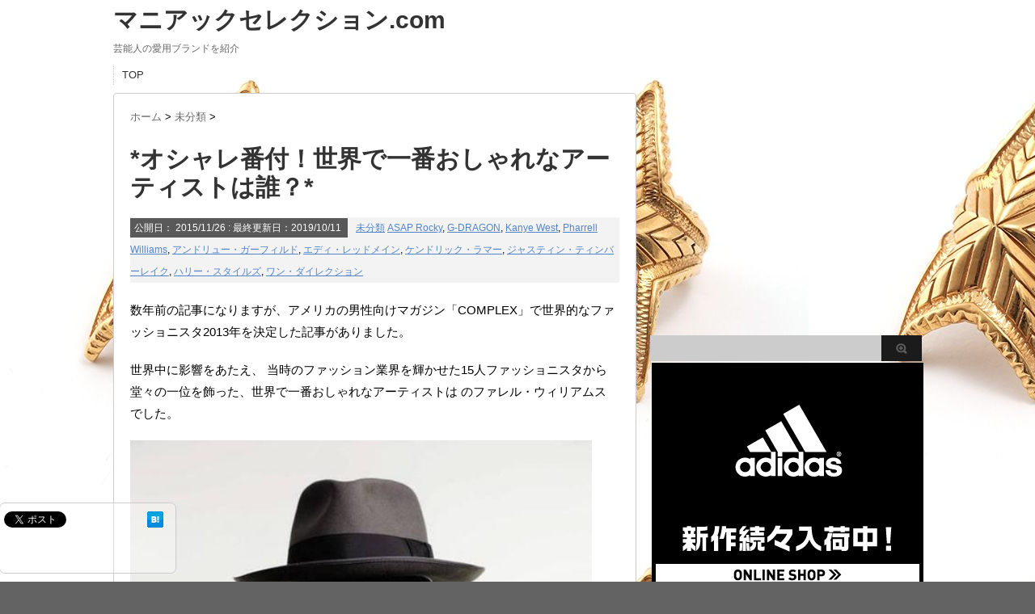

--- FILE ---
content_type: text/html; charset=UTF-8
request_url: https://maniacselection.com/2015/11/26/post-278/
body_size: 18263
content:
<!DOCTYPE html PUBLIC "-//W3C//DTD XHTML 1.0 Transitional//EN" "http://www.w3.org/TR/xhtml1/DTD/xhtml1-transitional.dtd">

<html lang="ja">
<head profile="http://gmpg.org/xfn/11">
<meta http-equiv="Content-Type" content="text/html; charset=UTF-8" />
<title>
  *オシャレ番付！世界で一番おしゃれなアーティストは誰？*</title>
<link rel="alternate" type="application/rss+xml" title="マニアックセレクション.com RSS Feed" href="https://maniacselection.com/feed/" />
<link rel="pingback" href="https://maniacselection.com/xmlrpc.php" />
<link rel="shortcut icon" href="https://maniacselection.com/wp-content/themes/stinger3ver20140327/images/rogo.ico" />

<!---css切り替え--->
<meta name="viewport" content="width=1024, maximum-scale=1, user-scalable=yes">
<link rel="stylesheet" href="https://maniacselection.com/wp-content/themes/stinger3ver20140327/style.css" type="text/css" media="all" />
<meta name='robots' content='max-image-preview:large' />
<link rel="alternate" title="oEmbed (JSON)" type="application/json+oembed" href="https://maniacselection.com/wp-json/oembed/1.0/embed?url=https%3A%2F%2Fmaniacselection.com%2F2015%2F11%2F26%2Fpost-278%2F" />
<link rel="alternate" title="oEmbed (XML)" type="text/xml+oembed" href="https://maniacselection.com/wp-json/oembed/1.0/embed?url=https%3A%2F%2Fmaniacselection.com%2F2015%2F11%2F26%2Fpost-278%2F&#038;format=xml" />
<style id='wp-img-auto-sizes-contain-inline-css' type='text/css'>
img:is([sizes=auto i],[sizes^="auto," i]){contain-intrinsic-size:3000px 1500px}
/*# sourceURL=wp-img-auto-sizes-contain-inline-css */
</style>
<style id='wp-emoji-styles-inline-css' type='text/css'>

	img.wp-smiley, img.emoji {
		display: inline !important;
		border: none !important;
		box-shadow: none !important;
		height: 1em !important;
		width: 1em !important;
		margin: 0 0.07em !important;
		vertical-align: -0.1em !important;
		background: none !important;
		padding: 0 !important;
	}
/*# sourceURL=wp-emoji-styles-inline-css */
</style>
<style id='wp-block-library-inline-css' type='text/css'>
:root{--wp-block-synced-color:#7a00df;--wp-block-synced-color--rgb:122,0,223;--wp-bound-block-color:var(--wp-block-synced-color);--wp-editor-canvas-background:#ddd;--wp-admin-theme-color:#007cba;--wp-admin-theme-color--rgb:0,124,186;--wp-admin-theme-color-darker-10:#006ba1;--wp-admin-theme-color-darker-10--rgb:0,107,160.5;--wp-admin-theme-color-darker-20:#005a87;--wp-admin-theme-color-darker-20--rgb:0,90,135;--wp-admin-border-width-focus:2px}@media (min-resolution:192dpi){:root{--wp-admin-border-width-focus:1.5px}}.wp-element-button{cursor:pointer}:root .has-very-light-gray-background-color{background-color:#eee}:root .has-very-dark-gray-background-color{background-color:#313131}:root .has-very-light-gray-color{color:#eee}:root .has-very-dark-gray-color{color:#313131}:root .has-vivid-green-cyan-to-vivid-cyan-blue-gradient-background{background:linear-gradient(135deg,#00d084,#0693e3)}:root .has-purple-crush-gradient-background{background:linear-gradient(135deg,#34e2e4,#4721fb 50%,#ab1dfe)}:root .has-hazy-dawn-gradient-background{background:linear-gradient(135deg,#faaca8,#dad0ec)}:root .has-subdued-olive-gradient-background{background:linear-gradient(135deg,#fafae1,#67a671)}:root .has-atomic-cream-gradient-background{background:linear-gradient(135deg,#fdd79a,#004a59)}:root .has-nightshade-gradient-background{background:linear-gradient(135deg,#330968,#31cdcf)}:root .has-midnight-gradient-background{background:linear-gradient(135deg,#020381,#2874fc)}:root{--wp--preset--font-size--normal:16px;--wp--preset--font-size--huge:42px}.has-regular-font-size{font-size:1em}.has-larger-font-size{font-size:2.625em}.has-normal-font-size{font-size:var(--wp--preset--font-size--normal)}.has-huge-font-size{font-size:var(--wp--preset--font-size--huge)}.has-text-align-center{text-align:center}.has-text-align-left{text-align:left}.has-text-align-right{text-align:right}.has-fit-text{white-space:nowrap!important}#end-resizable-editor-section{display:none}.aligncenter{clear:both}.items-justified-left{justify-content:flex-start}.items-justified-center{justify-content:center}.items-justified-right{justify-content:flex-end}.items-justified-space-between{justify-content:space-between}.screen-reader-text{border:0;clip-path:inset(50%);height:1px;margin:-1px;overflow:hidden;padding:0;position:absolute;width:1px;word-wrap:normal!important}.screen-reader-text:focus{background-color:#ddd;clip-path:none;color:#444;display:block;font-size:1em;height:auto;left:5px;line-height:normal;padding:15px 23px 14px;text-decoration:none;top:5px;width:auto;z-index:100000}html :where(.has-border-color){border-style:solid}html :where([style*=border-top-color]){border-top-style:solid}html :where([style*=border-right-color]){border-right-style:solid}html :where([style*=border-bottom-color]){border-bottom-style:solid}html :where([style*=border-left-color]){border-left-style:solid}html :where([style*=border-width]){border-style:solid}html :where([style*=border-top-width]){border-top-style:solid}html :where([style*=border-right-width]){border-right-style:solid}html :where([style*=border-bottom-width]){border-bottom-style:solid}html :where([style*=border-left-width]){border-left-style:solid}html :where(img[class*=wp-image-]){height:auto;max-width:100%}:where(figure){margin:0 0 1em}html :where(.is-position-sticky){--wp-admin--admin-bar--position-offset:var(--wp-admin--admin-bar--height,0px)}@media screen and (max-width:600px){html :where(.is-position-sticky){--wp-admin--admin-bar--position-offset:0px}}

/*# sourceURL=wp-block-library-inline-css */
</style><style id='wp-block-image-inline-css' type='text/css'>
.wp-block-image>a,.wp-block-image>figure>a{display:inline-block}.wp-block-image img{box-sizing:border-box;height:auto;max-width:100%;vertical-align:bottom}@media not (prefers-reduced-motion){.wp-block-image img.hide{visibility:hidden}.wp-block-image img.show{animation:show-content-image .4s}}.wp-block-image[style*=border-radius] img,.wp-block-image[style*=border-radius]>a{border-radius:inherit}.wp-block-image.has-custom-border img{box-sizing:border-box}.wp-block-image.aligncenter{text-align:center}.wp-block-image.alignfull>a,.wp-block-image.alignwide>a{width:100%}.wp-block-image.alignfull img,.wp-block-image.alignwide img{height:auto;width:100%}.wp-block-image .aligncenter,.wp-block-image .alignleft,.wp-block-image .alignright,.wp-block-image.aligncenter,.wp-block-image.alignleft,.wp-block-image.alignright{display:table}.wp-block-image .aligncenter>figcaption,.wp-block-image .alignleft>figcaption,.wp-block-image .alignright>figcaption,.wp-block-image.aligncenter>figcaption,.wp-block-image.alignleft>figcaption,.wp-block-image.alignright>figcaption{caption-side:bottom;display:table-caption}.wp-block-image .alignleft{float:left;margin:.5em 1em .5em 0}.wp-block-image .alignright{float:right;margin:.5em 0 .5em 1em}.wp-block-image .aligncenter{margin-left:auto;margin-right:auto}.wp-block-image :where(figcaption){margin-bottom:1em;margin-top:.5em}.wp-block-image.is-style-circle-mask img{border-radius:9999px}@supports ((-webkit-mask-image:none) or (mask-image:none)) or (-webkit-mask-image:none){.wp-block-image.is-style-circle-mask img{border-radius:0;-webkit-mask-image:url('data:image/svg+xml;utf8,<svg viewBox="0 0 100 100" xmlns="http://www.w3.org/2000/svg"><circle cx="50" cy="50" r="50"/></svg>');mask-image:url('data:image/svg+xml;utf8,<svg viewBox="0 0 100 100" xmlns="http://www.w3.org/2000/svg"><circle cx="50" cy="50" r="50"/></svg>');mask-mode:alpha;-webkit-mask-position:center;mask-position:center;-webkit-mask-repeat:no-repeat;mask-repeat:no-repeat;-webkit-mask-size:contain;mask-size:contain}}:root :where(.wp-block-image.is-style-rounded img,.wp-block-image .is-style-rounded img){border-radius:9999px}.wp-block-image figure{margin:0}.wp-lightbox-container{display:flex;flex-direction:column;position:relative}.wp-lightbox-container img{cursor:zoom-in}.wp-lightbox-container img:hover+button{opacity:1}.wp-lightbox-container button{align-items:center;backdrop-filter:blur(16px) saturate(180%);background-color:#5a5a5a40;border:none;border-radius:4px;cursor:zoom-in;display:flex;height:20px;justify-content:center;opacity:0;padding:0;position:absolute;right:16px;text-align:center;top:16px;width:20px;z-index:100}@media not (prefers-reduced-motion){.wp-lightbox-container button{transition:opacity .2s ease}}.wp-lightbox-container button:focus-visible{outline:3px auto #5a5a5a40;outline:3px auto -webkit-focus-ring-color;outline-offset:3px}.wp-lightbox-container button:hover{cursor:pointer;opacity:1}.wp-lightbox-container button:focus{opacity:1}.wp-lightbox-container button:focus,.wp-lightbox-container button:hover,.wp-lightbox-container button:not(:hover):not(:active):not(.has-background){background-color:#5a5a5a40;border:none}.wp-lightbox-overlay{box-sizing:border-box;cursor:zoom-out;height:100vh;left:0;overflow:hidden;position:fixed;top:0;visibility:hidden;width:100%;z-index:100000}.wp-lightbox-overlay .close-button{align-items:center;cursor:pointer;display:flex;justify-content:center;min-height:40px;min-width:40px;padding:0;position:absolute;right:calc(env(safe-area-inset-right) + 16px);top:calc(env(safe-area-inset-top) + 16px);z-index:5000000}.wp-lightbox-overlay .close-button:focus,.wp-lightbox-overlay .close-button:hover,.wp-lightbox-overlay .close-button:not(:hover):not(:active):not(.has-background){background:none;border:none}.wp-lightbox-overlay .lightbox-image-container{height:var(--wp--lightbox-container-height);left:50%;overflow:hidden;position:absolute;top:50%;transform:translate(-50%,-50%);transform-origin:top left;width:var(--wp--lightbox-container-width);z-index:9999999999}.wp-lightbox-overlay .wp-block-image{align-items:center;box-sizing:border-box;display:flex;height:100%;justify-content:center;margin:0;position:relative;transform-origin:0 0;width:100%;z-index:3000000}.wp-lightbox-overlay .wp-block-image img{height:var(--wp--lightbox-image-height);min-height:var(--wp--lightbox-image-height);min-width:var(--wp--lightbox-image-width);width:var(--wp--lightbox-image-width)}.wp-lightbox-overlay .wp-block-image figcaption{display:none}.wp-lightbox-overlay button{background:none;border:none}.wp-lightbox-overlay .scrim{background-color:#fff;height:100%;opacity:.9;position:absolute;width:100%;z-index:2000000}.wp-lightbox-overlay.active{visibility:visible}@media not (prefers-reduced-motion){.wp-lightbox-overlay.active{animation:turn-on-visibility .25s both}.wp-lightbox-overlay.active img{animation:turn-on-visibility .35s both}.wp-lightbox-overlay.show-closing-animation:not(.active){animation:turn-off-visibility .35s both}.wp-lightbox-overlay.show-closing-animation:not(.active) img{animation:turn-off-visibility .25s both}.wp-lightbox-overlay.zoom.active{animation:none;opacity:1;visibility:visible}.wp-lightbox-overlay.zoom.active .lightbox-image-container{animation:lightbox-zoom-in .4s}.wp-lightbox-overlay.zoom.active .lightbox-image-container img{animation:none}.wp-lightbox-overlay.zoom.active .scrim{animation:turn-on-visibility .4s forwards}.wp-lightbox-overlay.zoom.show-closing-animation:not(.active){animation:none}.wp-lightbox-overlay.zoom.show-closing-animation:not(.active) .lightbox-image-container{animation:lightbox-zoom-out .4s}.wp-lightbox-overlay.zoom.show-closing-animation:not(.active) .lightbox-image-container img{animation:none}.wp-lightbox-overlay.zoom.show-closing-animation:not(.active) .scrim{animation:turn-off-visibility .4s forwards}}@keyframes show-content-image{0%{visibility:hidden}99%{visibility:hidden}to{visibility:visible}}@keyframes turn-on-visibility{0%{opacity:0}to{opacity:1}}@keyframes turn-off-visibility{0%{opacity:1;visibility:visible}99%{opacity:0;visibility:visible}to{opacity:0;visibility:hidden}}@keyframes lightbox-zoom-in{0%{transform:translate(calc((-100vw + var(--wp--lightbox-scrollbar-width))/2 + var(--wp--lightbox-initial-left-position)),calc(-50vh + var(--wp--lightbox-initial-top-position))) scale(var(--wp--lightbox-scale))}to{transform:translate(-50%,-50%) scale(1)}}@keyframes lightbox-zoom-out{0%{transform:translate(-50%,-50%) scale(1);visibility:visible}99%{visibility:visible}to{transform:translate(calc((-100vw + var(--wp--lightbox-scrollbar-width))/2 + var(--wp--lightbox-initial-left-position)),calc(-50vh + var(--wp--lightbox-initial-top-position))) scale(var(--wp--lightbox-scale));visibility:hidden}}
/*# sourceURL=https://maniacselection.com/wp-includes/blocks/image/style.min.css */
</style>
<style id='wp-block-paragraph-inline-css' type='text/css'>
.is-small-text{font-size:.875em}.is-regular-text{font-size:1em}.is-large-text{font-size:2.25em}.is-larger-text{font-size:3em}.has-drop-cap:not(:focus):first-letter{float:left;font-size:8.4em;font-style:normal;font-weight:100;line-height:.68;margin:.05em .1em 0 0;text-transform:uppercase}body.rtl .has-drop-cap:not(:focus):first-letter{float:none;margin-left:.1em}p.has-drop-cap.has-background{overflow:hidden}:root :where(p.has-background){padding:1.25em 2.375em}:where(p.has-text-color:not(.has-link-color)) a{color:inherit}p.has-text-align-left[style*="writing-mode:vertical-lr"],p.has-text-align-right[style*="writing-mode:vertical-rl"]{rotate:180deg}
/*# sourceURL=https://maniacselection.com/wp-includes/blocks/paragraph/style.min.css */
</style>
<style id='global-styles-inline-css' type='text/css'>
:root{--wp--preset--aspect-ratio--square: 1;--wp--preset--aspect-ratio--4-3: 4/3;--wp--preset--aspect-ratio--3-4: 3/4;--wp--preset--aspect-ratio--3-2: 3/2;--wp--preset--aspect-ratio--2-3: 2/3;--wp--preset--aspect-ratio--16-9: 16/9;--wp--preset--aspect-ratio--9-16: 9/16;--wp--preset--color--black: #000000;--wp--preset--color--cyan-bluish-gray: #abb8c3;--wp--preset--color--white: #ffffff;--wp--preset--color--pale-pink: #f78da7;--wp--preset--color--vivid-red: #cf2e2e;--wp--preset--color--luminous-vivid-orange: #ff6900;--wp--preset--color--luminous-vivid-amber: #fcb900;--wp--preset--color--light-green-cyan: #7bdcb5;--wp--preset--color--vivid-green-cyan: #00d084;--wp--preset--color--pale-cyan-blue: #8ed1fc;--wp--preset--color--vivid-cyan-blue: #0693e3;--wp--preset--color--vivid-purple: #9b51e0;--wp--preset--gradient--vivid-cyan-blue-to-vivid-purple: linear-gradient(135deg,rgb(6,147,227) 0%,rgb(155,81,224) 100%);--wp--preset--gradient--light-green-cyan-to-vivid-green-cyan: linear-gradient(135deg,rgb(122,220,180) 0%,rgb(0,208,130) 100%);--wp--preset--gradient--luminous-vivid-amber-to-luminous-vivid-orange: linear-gradient(135deg,rgb(252,185,0) 0%,rgb(255,105,0) 100%);--wp--preset--gradient--luminous-vivid-orange-to-vivid-red: linear-gradient(135deg,rgb(255,105,0) 0%,rgb(207,46,46) 100%);--wp--preset--gradient--very-light-gray-to-cyan-bluish-gray: linear-gradient(135deg,rgb(238,238,238) 0%,rgb(169,184,195) 100%);--wp--preset--gradient--cool-to-warm-spectrum: linear-gradient(135deg,rgb(74,234,220) 0%,rgb(151,120,209) 20%,rgb(207,42,186) 40%,rgb(238,44,130) 60%,rgb(251,105,98) 80%,rgb(254,248,76) 100%);--wp--preset--gradient--blush-light-purple: linear-gradient(135deg,rgb(255,206,236) 0%,rgb(152,150,240) 100%);--wp--preset--gradient--blush-bordeaux: linear-gradient(135deg,rgb(254,205,165) 0%,rgb(254,45,45) 50%,rgb(107,0,62) 100%);--wp--preset--gradient--luminous-dusk: linear-gradient(135deg,rgb(255,203,112) 0%,rgb(199,81,192) 50%,rgb(65,88,208) 100%);--wp--preset--gradient--pale-ocean: linear-gradient(135deg,rgb(255,245,203) 0%,rgb(182,227,212) 50%,rgb(51,167,181) 100%);--wp--preset--gradient--electric-grass: linear-gradient(135deg,rgb(202,248,128) 0%,rgb(113,206,126) 100%);--wp--preset--gradient--midnight: linear-gradient(135deg,rgb(2,3,129) 0%,rgb(40,116,252) 100%);--wp--preset--font-size--small: 13px;--wp--preset--font-size--medium: 20px;--wp--preset--font-size--large: 36px;--wp--preset--font-size--x-large: 42px;--wp--preset--spacing--20: 0.44rem;--wp--preset--spacing--30: 0.67rem;--wp--preset--spacing--40: 1rem;--wp--preset--spacing--50: 1.5rem;--wp--preset--spacing--60: 2.25rem;--wp--preset--spacing--70: 3.38rem;--wp--preset--spacing--80: 5.06rem;--wp--preset--shadow--natural: 6px 6px 9px rgba(0, 0, 0, 0.2);--wp--preset--shadow--deep: 12px 12px 50px rgba(0, 0, 0, 0.4);--wp--preset--shadow--sharp: 6px 6px 0px rgba(0, 0, 0, 0.2);--wp--preset--shadow--outlined: 6px 6px 0px -3px rgb(255, 255, 255), 6px 6px rgb(0, 0, 0);--wp--preset--shadow--crisp: 6px 6px 0px rgb(0, 0, 0);}:where(.is-layout-flex){gap: 0.5em;}:where(.is-layout-grid){gap: 0.5em;}body .is-layout-flex{display: flex;}.is-layout-flex{flex-wrap: wrap;align-items: center;}.is-layout-flex > :is(*, div){margin: 0;}body .is-layout-grid{display: grid;}.is-layout-grid > :is(*, div){margin: 0;}:where(.wp-block-columns.is-layout-flex){gap: 2em;}:where(.wp-block-columns.is-layout-grid){gap: 2em;}:where(.wp-block-post-template.is-layout-flex){gap: 1.25em;}:where(.wp-block-post-template.is-layout-grid){gap: 1.25em;}.has-black-color{color: var(--wp--preset--color--black) !important;}.has-cyan-bluish-gray-color{color: var(--wp--preset--color--cyan-bluish-gray) !important;}.has-white-color{color: var(--wp--preset--color--white) !important;}.has-pale-pink-color{color: var(--wp--preset--color--pale-pink) !important;}.has-vivid-red-color{color: var(--wp--preset--color--vivid-red) !important;}.has-luminous-vivid-orange-color{color: var(--wp--preset--color--luminous-vivid-orange) !important;}.has-luminous-vivid-amber-color{color: var(--wp--preset--color--luminous-vivid-amber) !important;}.has-light-green-cyan-color{color: var(--wp--preset--color--light-green-cyan) !important;}.has-vivid-green-cyan-color{color: var(--wp--preset--color--vivid-green-cyan) !important;}.has-pale-cyan-blue-color{color: var(--wp--preset--color--pale-cyan-blue) !important;}.has-vivid-cyan-blue-color{color: var(--wp--preset--color--vivid-cyan-blue) !important;}.has-vivid-purple-color{color: var(--wp--preset--color--vivid-purple) !important;}.has-black-background-color{background-color: var(--wp--preset--color--black) !important;}.has-cyan-bluish-gray-background-color{background-color: var(--wp--preset--color--cyan-bluish-gray) !important;}.has-white-background-color{background-color: var(--wp--preset--color--white) !important;}.has-pale-pink-background-color{background-color: var(--wp--preset--color--pale-pink) !important;}.has-vivid-red-background-color{background-color: var(--wp--preset--color--vivid-red) !important;}.has-luminous-vivid-orange-background-color{background-color: var(--wp--preset--color--luminous-vivid-orange) !important;}.has-luminous-vivid-amber-background-color{background-color: var(--wp--preset--color--luminous-vivid-amber) !important;}.has-light-green-cyan-background-color{background-color: var(--wp--preset--color--light-green-cyan) !important;}.has-vivid-green-cyan-background-color{background-color: var(--wp--preset--color--vivid-green-cyan) !important;}.has-pale-cyan-blue-background-color{background-color: var(--wp--preset--color--pale-cyan-blue) !important;}.has-vivid-cyan-blue-background-color{background-color: var(--wp--preset--color--vivid-cyan-blue) !important;}.has-vivid-purple-background-color{background-color: var(--wp--preset--color--vivid-purple) !important;}.has-black-border-color{border-color: var(--wp--preset--color--black) !important;}.has-cyan-bluish-gray-border-color{border-color: var(--wp--preset--color--cyan-bluish-gray) !important;}.has-white-border-color{border-color: var(--wp--preset--color--white) !important;}.has-pale-pink-border-color{border-color: var(--wp--preset--color--pale-pink) !important;}.has-vivid-red-border-color{border-color: var(--wp--preset--color--vivid-red) !important;}.has-luminous-vivid-orange-border-color{border-color: var(--wp--preset--color--luminous-vivid-orange) !important;}.has-luminous-vivid-amber-border-color{border-color: var(--wp--preset--color--luminous-vivid-amber) !important;}.has-light-green-cyan-border-color{border-color: var(--wp--preset--color--light-green-cyan) !important;}.has-vivid-green-cyan-border-color{border-color: var(--wp--preset--color--vivid-green-cyan) !important;}.has-pale-cyan-blue-border-color{border-color: var(--wp--preset--color--pale-cyan-blue) !important;}.has-vivid-cyan-blue-border-color{border-color: var(--wp--preset--color--vivid-cyan-blue) !important;}.has-vivid-purple-border-color{border-color: var(--wp--preset--color--vivid-purple) !important;}.has-vivid-cyan-blue-to-vivid-purple-gradient-background{background: var(--wp--preset--gradient--vivid-cyan-blue-to-vivid-purple) !important;}.has-light-green-cyan-to-vivid-green-cyan-gradient-background{background: var(--wp--preset--gradient--light-green-cyan-to-vivid-green-cyan) !important;}.has-luminous-vivid-amber-to-luminous-vivid-orange-gradient-background{background: var(--wp--preset--gradient--luminous-vivid-amber-to-luminous-vivid-orange) !important;}.has-luminous-vivid-orange-to-vivid-red-gradient-background{background: var(--wp--preset--gradient--luminous-vivid-orange-to-vivid-red) !important;}.has-very-light-gray-to-cyan-bluish-gray-gradient-background{background: var(--wp--preset--gradient--very-light-gray-to-cyan-bluish-gray) !important;}.has-cool-to-warm-spectrum-gradient-background{background: var(--wp--preset--gradient--cool-to-warm-spectrum) !important;}.has-blush-light-purple-gradient-background{background: var(--wp--preset--gradient--blush-light-purple) !important;}.has-blush-bordeaux-gradient-background{background: var(--wp--preset--gradient--blush-bordeaux) !important;}.has-luminous-dusk-gradient-background{background: var(--wp--preset--gradient--luminous-dusk) !important;}.has-pale-ocean-gradient-background{background: var(--wp--preset--gradient--pale-ocean) !important;}.has-electric-grass-gradient-background{background: var(--wp--preset--gradient--electric-grass) !important;}.has-midnight-gradient-background{background: var(--wp--preset--gradient--midnight) !important;}.has-small-font-size{font-size: var(--wp--preset--font-size--small) !important;}.has-medium-font-size{font-size: var(--wp--preset--font-size--medium) !important;}.has-large-font-size{font-size: var(--wp--preset--font-size--large) !important;}.has-x-large-font-size{font-size: var(--wp--preset--font-size--x-large) !important;}
/*# sourceURL=global-styles-inline-css */
</style>

<style id='classic-theme-styles-inline-css' type='text/css'>
/*! This file is auto-generated */
.wp-block-button__link{color:#fff;background-color:#32373c;border-radius:9999px;box-shadow:none;text-decoration:none;padding:calc(.667em + 2px) calc(1.333em + 2px);font-size:1.125em}.wp-block-file__button{background:#32373c;color:#fff;text-decoration:none}
/*# sourceURL=/wp-includes/css/classic-themes.min.css */
</style>
<script type="text/javascript" src="https://maniacselection.com/wp-includes/js/jquery/jquery.min.js?ver=3.7.1" id="jquery-core-js"></script>
<script type="text/javascript" src="https://maniacselection.com/wp-includes/js/jquery/jquery-migrate.min.js?ver=3.4.1" id="jquery-migrate-js"></script>
<link rel="https://api.w.org/" href="https://maniacselection.com/wp-json/" /><link rel="alternate" title="JSON" type="application/json" href="https://maniacselection.com/wp-json/wp/v2/posts/278" /><link rel="canonical" href="https://maniacselection.com/2015/11/26/post-278/" />
<link rel='shortlink' href='https://maniacselection.com/?p=278' />
<style type="text/css" id="custom-background-css">
body.custom-background { background-color: #636363; background-image: url("https://maniacselection.com/wp-content/uploads/2016/05/コディーサンダーソンk223.jpg"); background-position: left top; background-size: auto; background-repeat: repeat; background-attachment: scroll; }
</style>
	</head>

<body class="wp-singular post-template-default single single-post postid-278 single-format-standard custom-background wp-theme-stinger3ver20140327">
<script>
  (function(i,s,o,g,r,a,m){i['GoogleAnalyticsObject']=r;i[r]=i[r]||function(){
  (i[r].q=i[r].q||[]).push(arguments)},i[r].l=1*new Date();a=s.createElement(o),
  m=s.getElementsByTagName(o)[0];a.async=1;a.src=g;m.parentNode.insertBefore(a,m)
  })(window,document,'script','//www.google-analytics.com/analytics.js','ga');

  ga('create', 'UA-70586804-1', 'auto');
  ga('send', 'pageview');

</script>
<div id="container">
<div id="header">
  <div id="header-in">
    <div id="h-l">
      <p class="sitename"><a href="https://maniacselection.com/">
        マニアックセレクション.com        </a></p>
            <p class="descr">
        芸能人の愛用ブランドを紹介      </p>
          </div>
    <!-- /#h-l --> 
  </div>
  <!-- /#header-in --> 
</div>
<!-- /#header -->
<div id="gazou">
  <div id="gazou-in">
                  </div>
  <!-- /#gazou-in --> 
</div>
<!-- /#gazou -->

 
<div class="clear"></div>
<!--pcnavi-->
<div class="smanone">
  <div id="navi-in">
    <ul>
      <li> <a href="https://maniacselection.com" title="トップページ">TOP</a> </li>
      <div class="menu"></div>
    </ul>
    <div class="clear"></div>
  </div>
</div>
<!--/pcnavi-->
<div id="wrap">
<div id="wrap-in">
<div id="main">

<div class="kuzu">
  <div id="breadcrumb">
    <div itemscope itemtype="http://data-vocabulary.org/Breadcrumb"> <a href="https://maniacselection.com" itemprop="url"> <span itemprop="title">ホーム</span> </a> &gt; </div>
                        <div itemscope itemtype="http://data-vocabulary.org/Breadcrumb"> <a href="https://maniacselection.com/category/%e6%9c%aa%e5%88%86%e9%a1%9e/" itemprop="url"> <span itemprop="title">未分類</span> </a> &gt; </div>
      </div>
</div>
<!--/kuzu-->
<div id="dendo"> </div>
<!-- /#dendo -->
<div class="post"> 
 <!--ループ開始-->
    <div class="kizi">
    <h1 class="entry-title">
      *オシャレ番付！世界で一番おしゃれなアーティストは誰？*    </h1>
    <div class="blogbox">
      <p><span class="kdate">公開日：
        <time class="entry-date" datetime="2015-11-26T13:14:28+09:00">
          2015/11/26        </time>
        :
         最終更新日：2019/10/11        </span>
        <a href="https://maniacselection.com/category/%e6%9c%aa%e5%88%86%e9%a1%9e/" rel="category tag">未分類</a>        <a href="https://maniacselection.com/tag/asap-rocky/" rel="tag">ASAP Rocky</a>, <a href="https://maniacselection.com/tag/g-dragon/" rel="tag">G-DRAGON</a>, <a href="https://maniacselection.com/tag/kanye-west/" rel="tag">Kanye West</a>, <a href="https://maniacselection.com/tag/pharrell-williams/" rel="tag">Pharrell Williams</a>, <a href="https://maniacselection.com/tag/%e3%82%a2%e3%83%b3%e3%83%89%e3%83%aa%e3%83%a5%e3%83%bc%e3%83%bb%e3%82%ac%e3%83%bc%e3%83%95%e3%82%a3%e3%83%ab%e3%83%89/" rel="tag">アンドリュー・ガーフィルド</a>, <a href="https://maniacselection.com/tag/%e3%82%a8%e3%83%87%e3%82%a3%e3%83%bb%e3%83%ac%e3%83%83%e3%83%89%e3%83%a1%e3%82%a4%e3%83%b3/" rel="tag">エディ・レッドメイン</a>, <a href="https://maniacselection.com/tag/%e3%82%b1%e3%83%b3%e3%83%89%e3%83%aa%e3%83%83%e3%82%af%e3%83%bb%e3%83%a9%e3%83%9e%e3%83%bc/" rel="tag">ケンドリック・ラマー</a>, <a href="https://maniacselection.com/tag/%e3%82%b8%e3%83%a3%e3%82%b9%e3%83%86%e3%82%a3%e3%83%b3%e3%83%bb%e3%83%86%e3%82%a3%e3%83%b3%e3%83%90%e3%83%bc%e3%83%ac%e3%82%a4%e3%82%af/" rel="tag">ジャスティン・ティンバーレイク</a>, <a href="https://maniacselection.com/tag/%e3%83%8f%e3%83%aa%e3%83%bc%e3%83%bb%e3%82%b9%e3%82%bf%e3%82%a4%e3%83%ab%e3%82%ba/" rel="tag">ハリー・スタイルズ</a>, <a href="https://maniacselection.com/tag/%e3%83%af%e3%83%b3%e3%83%bb%e3%83%80%e3%82%a4%e3%83%ac%e3%82%af%e3%82%b7%e3%83%a7%e3%83%b3/" rel="tag">ワン・ダイレクション</a>        <br>
      </p>
    </div>
    
<p>数年前の記事になりますが、アメリカの男性向けマガジン「COMPLEX」で世界的なファッショニスタ2013年を決定した記事がありました。</p>



<p>世界中に影響をあたえ、 当時のファッション業界を輝かせた15人ファッショニスタから堂々の一位を飾った、世界で一番おしゃれなアーティストは のファレル・ウィリアムス でした。</p>



<figure class="wp-block-image is-resized"><a href="http://maniacselection.blog.fc2.com/img/b7199fd35001982d682f4df5748662d0.jpg/" target="_blank" rel="noreferrer noopener"><img fetchpriority="high" decoding="async" src="http://blog-imgs-75.fc2.com/m/a/n/maniacselection/b7199fd35001982d682f4df5748662d0.jpg" alt="c" width="571" height="723"/></a><figcaption> 1位　 Pharrell Williams（ファレル・ウィリアムス）</figcaption></figure>



<p>本ブログ『マニアックセレクション』でも何度も取り上げているファレルですが、世界で一番おしゃれなアーティストとして認定されています。<br>ファレルが世界で一番の広告塔となっているということは、各ブランドもファレルとのタイアップを強く望んでいることでしょう。<br>過去に、Louis Vuitton（ルイヴィトン）やMoncler（モンクレール）、adidas（アディダス）など様々なブランドとコラボレーションしていますが、ファレルが一枚噛んだアイテムは瞬く間に完売し、プレミア価格になっていきました。<br>ファレルのファッション業界に与える影響は計り知れない経済効果がありますね。<br><br>ファレルに続いて第二位に選ばれたアーティストは、Kanye West（カニエウエスト）です。</p>



<figure class="wp-block-image"><a href="http://maniacselection.blog.fc2.com/img/d20cd827b3086adbe7fa3674ed419a5d.jpg/" target="_blank" rel="noreferrer noopener"><img decoding="async" src="http://blog-imgs-75.fc2.com/m/a/n/maniacselection/d20cd827b3086adbe7fa3674ed419a5d.jpg" alt="b"/></a><figcaption>2位　 Kanye West（カニエウエスト） </figcaption></figure>



<p>NIKE（ナイキ）のYEEZYは既に伝説となったスニーカーですが、近年では、adidasとのYEEZY BOOSTが話題となっています。<br>adidasのYEEZY BOOSTは今後増々ファッション業界に影響を与えていくこと間違いなしです。<br>カニエ・ウエストの影響力はファレルにも負けず劣らずの絶大な力を持っていると言えます。</p>



<figure class="wp-block-image is-resized"><a href="http://maniacselection.blog.fc2.com/img/a30ba3173bdaa8eb28bc47b4274c3f4f.jpg/" target="_blank" rel="noreferrer noopener"><img decoding="async" src="http://blog-imgs-75.fc2.com/m/a/n/maniacselection/a30ba3173bdaa8eb28bc47b4274c3f4f.jpg" alt="a" width="569" height="569"/></a><figcaption>3位　ASAP Rocky（エイサップ・ロックリー）</figcaption></figure>



<p>3位に選ばれたのは、エイサップ・ロッキーです。<br>エイサップ・ロックリーはストリートファッションの先駆者とも言えます。<br>ファレルが神、カニエがパイオニア（開拓者）であるなら、エイサップ・ロックリーは、ストリートファッションの最前線を走る先駆者と言えます。</p>



<script type="text/javascript">rakuten_design="slide";rakuten_affiliateId="057563e4.429b9b59.0f0e7106.5a137840";rakuten_items="tra-ctsmatch";rakuten_genreId="0";rakuten_size="600x200";rakuten_target="_blank";rakuten_theme="gray";rakuten_border="off";rakuten_auto_mode="on";rakuten_genre_title="off";rakuten_recommend="on";rakuten_ts="1570600427728";</script><script type="text/javascript" src="https://xml.affiliate.rakuten.co.jp/widget/js/rakuten_widget_travel.js"></script>



<figure class="wp-block-image"><a href="http://maniacselection.blog.fc2.com/img/4f572db8925f85ffb79bfcc4f8957d1b.jpg/" target="_blank" rel="noreferrer noopener"><img decoding="async" src="http://blog-imgs-75.fc2.com/m/a/n/maniacselection/4f572db8925f85ffb79bfcc4f8957d1b.jpg" alt="gdragon4"/></a><figcaption> 4位　G-DRAGON </figcaption></figure>



<p>第4位にアジア圏からG-DRAGONが選出されました。<br>G-DRAGONはアジアスターの中では唯一ランキングにその名を連ねました。「COMPLEX」側は『G-DRAGONは他のスターたちが着こなせないスタイルを消化している。アジアで最もスタイルが良いという評価よりも一ランク上のスタイルを追求している』とG-DRAGONを評価しています。</p>



<p>G-DRAGOは、今までにない新しいファッションスタイルを作っているというイメージがあります。<br>彼が発信する新たなファッションスタイルに期待が集まりそうですね。</p>



<p>G-DRAGONを次いで第5位に選ばれたのは、 ケンドリック・ラマー </p>



<figure class="wp-block-image"><a href="http://maniacselection.blog.fc2.com/img/20150501141525d70.jpg/" target="_blank" rel="noreferrer noopener"><img decoding="async" src="http://blog-imgs-75.fc2.com/m/a/n/maniacselection/20150501141525d70.jpg" alt="Kendrick Lamar"/></a><figcaption>5位　Kendrick Lamar （ケンドリック・ラマー）</figcaption></figure>



<p>上位を占めるアーティストたちの共通点としてラッパーが多いイメージがあります。<br>ラッパーのファッションスタイルで多いのは、ストリートファッションです。<br>ストリートファッション業界で着目すべきは、人気ラッパーのファッションチェックかもしれませんね。</p>



<p>以下6位からはこちらです。</p>



<figure class="wp-block-image"><a href="http://maniacselection.blog.fc2.com/img/2015050114152359c.jpg/" target="_blank" rel="noreferrer noopener"><img decoding="async" src="http://blog-imgs-75.fc2.com/m/a/n/maniacselection/2015050114152359c.jpg" alt="Justin Randall Timberlake"/></a><figcaption>6位 　Justin Randall Timberlake（ジャスティン・ティンバーレイク）</figcaption></figure>



<figure class="wp-block-image is-resized"><a href="http://maniacselection.blog.fc2.com/img/2015050114152204b.jpg/" target="_blank" rel="noreferrer noopener"><img decoding="async" src="http://blog-imgs-75.fc2.com/m/a/n/maniacselection/2015050114152204b.jpg" alt="Harry Styles" width="574" height="1607"/></a><figcaption>7位　Harry Edward Styles（ ハリー・スタイルズ ）</figcaption></figure>



<figure class="wp-block-image is-resized"><a href="http://maniacselection.blog.fc2.com/img/201505011415211d5.jpg/" target="_blank" rel="noreferrer noopener"><img loading="lazy" decoding="async" src="http://blog-imgs-75.fc2.com/m/a/n/maniacselection/201505011415211d5.jpg" alt="Eddie Redmayne" width="576" height="1006"/></a><figcaption>8位　Eddie Redmayne（ エディ・レッドメイン ）</figcaption></figure>



<figure class="wp-block-image is-resized"><a href="http://maniacselection.blog.fc2.com/img/20150501141519b78.jpg/" target="_blank" rel="noreferrer noopener"><img loading="lazy" decoding="async" src="http://blog-imgs-75.fc2.com/m/a/n/maniacselection/20150501141519b78.jpg" alt="Andrew Garfield" width="582" height="873"/></a><figcaption>9位　Andrew Garfield（ アンドリュー・ガーフィールド）</figcaption></figure>



<p>最近私がお気に入りのG-DRAGONは、グローバル版「GQ」マガジンでも「The 10 Best Dressed Men of the Week: 11.25.13」の第7位にランクインしています。<br>「COMPLEX」は「2013年の歌50」(The 50 Best Songs of 2013)でG-DRAGONの「NILIRIA」を選定しています。<br>同誌はG-DRAGONについて「世界的に有名なアジアのポップスター」と紹介しており、<br>「G-DRAGONはK-POPそのものよりも大きな現象である。」<br>「G-DRAGONは彼だけの音楽にこだわり、音楽業界のニッチ市場をきちんと守っている。」<br>「アメリカでアジアの歌手が成功するなら、G-DRAGONが最も可能性がある」<br>などと絶賛されています。</p>



<p>また、「2006年のBIGBANGデビュー以来、音楽の才能や人並外れたスタイルで注目を浴びてきたG-DRAGONがグローバルスターとして位置付けられるのか、今後を見守りたい」と付け加え、高い期待を示していました。</p>



<p>G-DRAGONは「2013 STYLE ICON AWARDS」で最高賞に当たる「STYLE ICON OF THE YEAR」を受賞し、Mnet「2013 Mnet Asian Music Awards」では歌手賞を受賞しています。</p>



<p>G-DRAGONが着用したものは必ずに人気が出るし、プレミア価格が付くといわれているほどです。<br>ファレルやカニエのファッションはもちろんですが、今後はG-DRAGONのファッションチェックも欠かせませんね。</p>



<script type="text/javascript">rakuten_design="slide";rakuten_affiliateId="057563e4.429b9b59.0f0e7106.5a137840";rakuten_items="tra-ctsmatch";rakuten_genreId="0";rakuten_size="600x200";rakuten_target="_blank";rakuten_theme="gray";rakuten_border="off";rakuten_auto_mode="on";rakuten_genre_title="off";rakuten_recommend="on";rakuten_ts="1570600427728";</script><script type="text/javascript" src="https://xml.affiliate.rakuten.co.jp/widget/js/rakuten_widget_travel.js"></script>
      </div>
  <div style="padding:20px 0px;">
    <div style="padding:20px 0px;">
<div id="ad-bottom-oya"><div id="ad-bottom-left">
<script async src="//pagead2.googlesyndication.com/pagead/js/adsbygoogle.js"></script>
<!-- 増進用 -->
<ins class="adsbygoogle"
     style="display:inline-block;width:300px;height:250px"
     data-ad-client="ca-pub-2048252889028961"
     data-ad-slot="1157766339"></ins>
<script>
(adsbygoogle = window.adsbygoogle || []).push({});
</script>
</div><div id="ad-bottom-right">
<script async src="//pagead2.googlesyndication.com/pagead/js/adsbygoogle.js"></script>
<!-- 増進用 -->
<ins class="adsbygoogle"
     style="display:inline-block;width:300px;height:250px"
     data-ad-client="ca-pub-2048252889028961"
     data-ad-slot="1157766339"></ins>
<script>
(adsbygoogle = window.adsbygoogle || []).push({});
</script>
</div></div></div>  </div>
<div class="kizi02">
  <div id="snsbox03">
  <div class="sns03">
    <ul class="snsb clearfix">
      <li> <a href="https://twitter.com/share" class="twitter-share-button" data-count="vertical" data-via="" data-url="https://maniacselection.com/2015/11/26/post-278/" data-text="*オシャレ番付！世界で一番おしゃれなアーティストは誰？*">Tweet</a><script type="text/javascript" src="//platform.twitter.com/widgets.js"></script> 
      </li>
      <li>
        <iframe src="http://www.facebook.com/plugins/like.php?href=https://maniacselection.com/2015/11/26/post-278/&amp;layout=box_count&amp;show_faces=false&amp;width=50&amp;action=like&amp;colorscheme=light&amp;height=62" scrolling="no" frameborder="0" style="border:none; overflow:hidden; width:70px; height:62px;" allowTransparency="true"></iframe>
      </li>
      <li><script type="text/javascript" src="https://apis.google.com/js/plusone.js"></script>
        <g:plusone size="tall" href="https://maniacselection.com/2015/11/26/post-278/"></g:plusone>
      </li>
      <li> <a href="http://b.hatena.ne.jp/entry/https://maniacselection.com/2015/11/26/post-278/" class="hatena-bookmark-button" data-hatena-bookmark-title="*オシャレ番付！世界で一番おしゃれなアーティストは誰？*｜マニアックセレクション.com" data-hatena-bookmark-layout="vertical" title="このエントリーをはてなブックマークに追加"><img src="http://b.st-hatena.com/images/entry-button/button-only.gif" alt="このエントリーをはてなブックマークに追加" width="20" height="20" style="border: none;" /></a><script type="text/javascript" src="http://b.st-hatena.com/js/bookmark_button.js" charset="utf-8" async="async"></script> 
      </li>
    </ul>
  </div>
</div>
  </div>
    <!--ループ終了-->
  <div class="kizi02"> 
    <!--関連記事-->
    <h4 class="kanren">関連記事</h4>
    <div class="sumbox02">
      <div id="topnews">
        <div>
                                        <dl>
            <dt> <a href="https://maniacselection.com/2017/03/16/post-3292/" title="*FEAR OF GOD（フィアオブゴッド）激似デニム！MINTCREW（ミントクルー）*">
                            <img width="110" height="110" src="https://maniacselection.com/wp-content/uploads/2017/03/MINTCREW（ミントクルー）3-110x110.jpg" class="attachment-thumb110 size-thumb110 wp-post-image" alt="" decoding="async" loading="lazy" srcset="https://maniacselection.com/wp-content/uploads/2017/03/MINTCREW（ミントクルー）3-110x110.jpg 110w, https://maniacselection.com/wp-content/uploads/2017/03/MINTCREW（ミントクルー）3-150x150.jpg 150w, https://maniacselection.com/wp-content/uploads/2017/03/MINTCREW（ミントクルー）3-300x300.jpg 300w, https://maniacselection.com/wp-content/uploads/2017/03/MINTCREW（ミントクルー）3-100x100.jpg 100w, https://maniacselection.com/wp-content/uploads/2017/03/MINTCREW（ミントクルー）3.jpg 596w" sizes="auto, (max-width: 110px) 100vw, 110px" />                            </a> </dt>
            <dd>
              <h4 class="saisin"> <a href="https://maniacselection.com/2017/03/16/post-3292/">
                *FEAR OF GOD（フィアオブゴッド）激似デニム！MINTCREW（ミントクルー）*                </a></h4>
              <p class="basui">
             
こんばんは。



約１か月ぶりの更新です。年度末ってなんでこんなにも忙しいんですかね。



仕</p>
              <p class="motto"><a href="https://maniacselection.com/2017/03/16/post-3292/">記事を読む</a></p>
            </dd>
          </dl>
                    <dl>
            <dt> <a href="https://maniacselection.com/2019/10/25/post-7875/" title="*スノーボードのオフトレに最適！平地でも滑れるSUMMERBOARD（サマーボード）*">
                            <img width="110" height="110" src="https://maniacselection.com/wp-content/uploads/2019/10/SUMMERBOARD-1-110x110.png" class="attachment-thumb110 size-thumb110 wp-post-image" alt="" decoding="async" loading="lazy" srcset="https://maniacselection.com/wp-content/uploads/2019/10/SUMMERBOARD-1-110x110.png 110w, https://maniacselection.com/wp-content/uploads/2019/10/SUMMERBOARD-1-150x150.png 150w, https://maniacselection.com/wp-content/uploads/2019/10/SUMMERBOARD-1-100x100.png 100w" sizes="auto, (max-width: 110px) 100vw, 110px" />                            </a> </dt>
            <dd>
              <h4 class="saisin"> <a href="https://maniacselection.com/2019/10/25/post-7875/">
                *スノーボードのオフトレに最適！平地でも滑れるSUMMERBOARD（サマーボード）*                </a></h4>
              <p class="basui">
             
秋も深まってきましたね。食欲の秋、読書の秋、そして、スポーツの秋です。



先日久しぶりにペニー</p>
              <p class="motto"><a href="https://maniacselection.com/2019/10/25/post-7875/">記事を読む</a></p>
            </dd>
          </dl>
                    <dl>
            <dt> <a href="https://maniacselection.com/2016/07/07/post-1668/" title="*三代目 J Soul Brothers 期間限定伊勢丹新宿店 ルイ・ヴィトン（LOUIS VUITTON）オープン*">
                            <img width="110" height="110" src="https://maniacselection.com/wp-content/uploads/2016/07/伊勢丹新宿メンズ館（ヴィトン）-110x110.jpg" class="attachment-thumb110 size-thumb110 wp-post-image" alt="" decoding="async" loading="lazy" srcset="https://maniacselection.com/wp-content/uploads/2016/07/伊勢丹新宿メンズ館（ヴィトン）-110x110.jpg 110w, https://maniacselection.com/wp-content/uploads/2016/07/伊勢丹新宿メンズ館（ヴィトン）-150x150.jpg 150w, https://maniacselection.com/wp-content/uploads/2016/07/伊勢丹新宿メンズ館（ヴィトン）-300x300.jpg 300w, https://maniacselection.com/wp-content/uploads/2016/07/伊勢丹新宿メンズ館（ヴィトン）-100x100.jpg 100w, https://maniacselection.com/wp-content/uploads/2016/07/伊勢丹新宿メンズ館（ヴィトン）.jpg 590w" sizes="auto, (max-width: 110px) 100vw, 110px" />                            </a> </dt>
            <dd>
              <h4 class="saisin"> <a href="https://maniacselection.com/2016/07/07/post-1668/">
                *三代目 J Soul Brothers 期間限定伊勢丹新宿店 ルイ・ヴィトン（LOUIS VUITTON）オープン*                </a></h4>
              <p class="basui">
             藤原ヒロシ手掛ける「fragment design（フラグメントデザイン）」とKim Jones（キ</p>
              <p class="motto"><a href="https://maniacselection.com/2016/07/07/post-1668/">記事を読む</a></p>
            </dd>
          </dl>
                    <dl>
            <dt> <a href="https://maniacselection.com/2015/11/25/kaws-4-feet-companion/" title="*BIGBANGのPVに登場するフィギュアの正体は！？KAWS 4 FEET COMPANION*">
                            <img width="110" height="110" src="https://maniacselection.com/wp-content/uploads/2015/11/c650d72479f9b0c719741c3580ab3006-110x110.jpg" class="attachment-thumb110 size-thumb110 wp-post-image" alt="" decoding="async" loading="lazy" srcset="https://maniacselection.com/wp-content/uploads/2015/11/c650d72479f9b0c719741c3580ab3006-110x110.jpg 110w, https://maniacselection.com/wp-content/uploads/2015/11/c650d72479f9b0c719741c3580ab3006-150x150.jpg 150w, https://maniacselection.com/wp-content/uploads/2015/11/c650d72479f9b0c719741c3580ab3006-100x100.jpg 100w" sizes="auto, (max-width: 110px) 100vw, 110px" />                            </a> </dt>
            <dd>
              <h4 class="saisin"> <a href="https://maniacselection.com/2015/11/25/kaws-4-feet-companion/">
                *BIGBANGのPVに登場するフィギュアの正体は！？KAWS 4 FEET COMPANION*                </a></h4>
              <p class="basui">
             
前回の記事にに引き続き、私が気になっているフィギュアを調べるシリーズです。



先日、BIGBA</p>
              <p class="motto"><a href="https://maniacselection.com/2015/11/25/kaws-4-feet-companion/">記事を読む</a></p>
            </dd>
          </dl>
                    <dl>
            <dt> <a href="https://maniacselection.com/2019/08/22/post-7032/" title="*何だこれ！？光るバスケットボール！？フリースタイルバスケ用リフレクターバスケットボール*">
                            <img width="110" height="110" src="https://maniacselection.com/wp-content/uploads/2019/08/Holographic-glowing-basketball-2-110x110.jpg" class="attachment-thumb110 size-thumb110 wp-post-image" alt="" decoding="async" loading="lazy" srcset="https://maniacselection.com/wp-content/uploads/2019/08/Holographic-glowing-basketball-2-110x110.jpg 110w, https://maniacselection.com/wp-content/uploads/2019/08/Holographic-glowing-basketball-2-150x150.jpg 150w, https://maniacselection.com/wp-content/uploads/2019/08/Holographic-glowing-basketball-2-300x300.jpg 300w, https://maniacselection.com/wp-content/uploads/2019/08/Holographic-glowing-basketball-2-100x100.jpg 100w, https://maniacselection.com/wp-content/uploads/2019/08/Holographic-glowing-basketball-2.jpg 600w" sizes="auto, (max-width: 110px) 100vw, 110px" />                            </a> </dt>
            <dd>
              <h4 class="saisin"> <a href="https://maniacselection.com/2019/08/22/post-7032/">
                *何だこれ！？光るバスケットボール！？フリースタイルバスケ用リフレクターバスケットボール*                </a></h4>
              <p class="basui">
             
こちらをご覧ください。







めっちゃ光っていますね。不思議な光るバスケットボール。


</p>
              <p class="motto"><a href="https://maniacselection.com/2019/08/22/post-7032/">記事を読む</a></p>
            </dd>
          </dl>
                    <dl>
            <dt> <a href="https://maniacselection.com/2016/01/19/post-691/" title="*バレンタインにはCHROME HEARTS(クロムハーツ)のチョコレートを！*">
                            <img width="110" height="110" src="https://maniacselection.com/wp-content/uploads/2016/01/CHROME-HEARTS-VALENTINE-CHOCOLATE-2016-110x110.jpg" class="attachment-thumb110 size-thumb110 wp-post-image" alt="" decoding="async" loading="lazy" srcset="https://maniacselection.com/wp-content/uploads/2016/01/CHROME-HEARTS-VALENTINE-CHOCOLATE-2016-110x110.jpg 110w, https://maniacselection.com/wp-content/uploads/2016/01/CHROME-HEARTS-VALENTINE-CHOCOLATE-2016-150x150.jpg 150w, https://maniacselection.com/wp-content/uploads/2016/01/CHROME-HEARTS-VALENTINE-CHOCOLATE-2016-100x100.jpg 100w" sizes="auto, (max-width: 110px) 100vw, 110px" />                            </a> </dt>
            <dd>
              <h4 class="saisin"> <a href="https://maniacselection.com/2016/01/19/post-691/">
                *バレンタインにはCHROME HEARTS(クロムハーツ)のチョコレートを！*                </a></h4>
              <p class="basui">
             
今年もCHROME HEARTS(クロムハーツ)から、毎年恒例バレンタインチョコレートの発売が決定</p>
              <p class="motto"><a href="https://maniacselection.com/2016/01/19/post-691/">記事を読む</a></p>
            </dd>
          </dl>
                    <dl>
            <dt> <a href="https://maniacselection.com/2016/01/08/597/" title="*SONY ハイレゾ対応ウォークマン × STAR WARS*">
                            <img width="110" height="110" src="https://maniacselection.com/wp-content/uploads/2016/01/sw_sound_all_585_365-110x110.jpg" class="attachment-thumb110 size-thumb110 wp-post-image" alt="" decoding="async" loading="lazy" srcset="https://maniacselection.com/wp-content/uploads/2016/01/sw_sound_all_585_365-110x110.jpg 110w, https://maniacselection.com/wp-content/uploads/2016/01/sw_sound_all_585_365-150x150.jpg 150w, https://maniacselection.com/wp-content/uploads/2016/01/sw_sound_all_585_365-100x100.jpg 100w" sizes="auto, (max-width: 110px) 100vw, 110px" />                            </a> </dt>
            <dd>
              <h4 class="saisin"> <a href="https://maniacselection.com/2016/01/08/597/">
                *SONY ハイレゾ対応ウォークマン × STAR WARS*                </a></h4>
              <p class="basui">
             STAR WARSフォースの覚醒の公開を記念して、前回*STAR WARS*の記事でSTAR WAR</p>
              <p class="motto"><a href="https://maniacselection.com/2016/01/08/597/">記事を読む</a></p>
            </dd>
          </dl>
                    <dl>
            <dt> <a href="https://maniacselection.com/2015/11/26/givenchy/" title="*登坂広臣さん着用Ｔシャツのブランドは！？Givenchy（ジバンシィ）*">
                            <img width="110" height="110" src="https://maniacselection.com/wp-content/uploads/2015/11/givenchy_05-110x110.jpg" class="attachment-thumb110 size-thumb110 wp-post-image" alt="" decoding="async" loading="lazy" srcset="https://maniacselection.com/wp-content/uploads/2015/11/givenchy_05-110x110.jpg 110w, https://maniacselection.com/wp-content/uploads/2015/11/givenchy_05-150x150.jpg 150w, https://maniacselection.com/wp-content/uploads/2015/11/givenchy_05-100x100.jpg 100w" sizes="auto, (max-width: 110px) 100vw, 110px" />                            </a> </dt>
            <dd>
              <h4 class="saisin"> <a href="https://maniacselection.com/2015/11/26/givenchy/">
                *登坂広臣さん着用Ｔシャツのブランドは！？Givenchy（ジバンシィ）*                </a></h4>
              <p class="basui">
             
今回は三代目J Soul Brothersの登坂広臣さんが着用しているＴシャツのブランドを紹介しま</p>
              <p class="motto"><a href="https://maniacselection.com/2015/11/26/givenchy/">記事を読む</a></p>
            </dd>
          </dl>
                    <dl>
            <dt> <a href="https://maniacselection.com/2016/01/07/post-584/" title="*オニツカタイガー(Onitsuka Tiger) × M / mika ninagawa*">
                            <img width="110" height="110" src="https://maniacselection.com/wp-content/uploads/2016/01/onitsukammikaninagawa-110x110.jpg" class="attachment-thumb110 size-thumb110 wp-post-image" alt="" decoding="async" loading="lazy" srcset="https://maniacselection.com/wp-content/uploads/2016/01/onitsukammikaninagawa-110x110.jpg 110w, https://maniacselection.com/wp-content/uploads/2016/01/onitsukammikaninagawa-150x150.jpg 150w, https://maniacselection.com/wp-content/uploads/2016/01/onitsukammikaninagawa-100x100.jpg 100w" sizes="auto, (max-width: 110px) 100vw, 110px" />                            </a> </dt>
            <dd>
              <h4 class="saisin"> <a href="https://maniacselection.com/2016/01/07/post-584/">
                *オニツカタイガー(Onitsuka Tiger) × M / mika ninagawa*                </a></h4>
              <p class="basui">
             あけましておめでとうございます。
今年もよろしくお願いします。

さて、今年最初の記事は、明日</p>
              <p class="motto"><a href="https://maniacselection.com/2016/01/07/post-584/">記事を読む</a></p>
            </dd>
          </dl>
                    <dl>
            <dt> <a href="https://maniacselection.com/2019/07/17/post-6541/" title="*リンクあり！先着5名限定販売！「リゼロ」レムをモチーフにした着物『恋夢 KIMONO』が発売*">
                            <img width="110" height="110" src="https://maniacselection.com/wp-content/uploads/2019/07/恋夢-KIMONO-1-110x110.png" class="attachment-thumb110 size-thumb110 wp-post-image" alt="" decoding="async" loading="lazy" srcset="https://maniacselection.com/wp-content/uploads/2019/07/恋夢-KIMONO-1-110x110.png 110w, https://maniacselection.com/wp-content/uploads/2019/07/恋夢-KIMONO-1-150x150.png 150w, https://maniacselection.com/wp-content/uploads/2019/07/恋夢-KIMONO-1-100x100.png 100w" sizes="auto, (max-width: 110px) 100vw, 110px" />                            </a> </dt>
            <dd>
              <h4 class="saisin"> <a href="https://maniacselection.com/2019/07/17/post-6541/">
                *リンクあり！先着5名限定販売！「リゼロ」レムをモチーフにした着物『恋夢 KIMONO』が発売*                </a></h4>
              <p class="basui">
             
みなさん、Re:ゼロから始める異世界生活と言うアニメをご存知でしょうか。







元は、ライ</p>
              <p class="motto"><a href="https://maniacselection.com/2019/07/17/post-6541/">記事を読む</a></p>
            </dd>
          </dl>
                            </div>
      </div>
    </div>
  </div>
  <!--/kizi--> 
  <!--/関連記事-->
  <div style="padding:20px 0px;">
   
  </div>

  <div id="comments">
  	<div id="respond" class="comment-respond">
		<h3 id="reply-title" class="comment-reply-title">Message <small><a rel="nofollow" id="cancel-comment-reply-link" href="/2015/11/26/post-278/#respond" style="display:none;">コメントをキャンセル</a></small></h3><form action="https://maniacselection.com/wp-comments-post.php" method="post" id="commentform" class="comment-form"><p class="comment-notes"><span id="email-notes">メールアドレスが公開されることはありません。</span> <span class="required-field-message"><span class="required">※</span> が付いている欄は必須項目です</span></p><p class="comment-form-comment"><label for="comment">コメント <span class="required">※</span></label> <textarea id="comment" name="comment" cols="45" rows="8" maxlength="65525" required="required"></textarea></p><p class="comment-form-author"><label for="author">名前 <span class="required">※</span></label> <input id="author" name="author" type="text" value="" size="30" maxlength="245" autocomplete="name" required="required" /></p>
<p class="comment-form-email"><label for="email">メール <span class="required">※</span></label> <input id="email" name="email" type="text" value="" size="30" maxlength="100" aria-describedby="email-notes" autocomplete="email" required="required" /></p>
<p class="comment-form-url"><label for="url">サイト</label> <input id="url" name="url" type="text" value="" size="30" maxlength="200" autocomplete="url" /></p>
<p class="form-submit"><input name="submit" type="submit" id="submit" class="submit" value="コメントを送信" /> <input type='hidden' name='comment_post_ID' value='278' id='comment_post_ID' />
<input type='hidden' name='comment_parent' id='comment_parent' value='0' />
</p></form>	</div><!-- #respond -->
	</div>
<!-- END div#comments -->  <!--ページナビ-->
  <div class="p-navi clearfix">
<dl>
             <dt>PREV  </dt><dd><a href="https://maniacselection.com/2015/11/26/the-cut-knit-cap/">*ASAP Rocky（エイサップロックリー）、G-DRAGO氏着用のニットキャップのブランドは！？COMME des FUCKDOWN by The cut （コム デ ファックダウン バイ ザ カット） *</a></dd>
                     <dt>NEXT  </dt><dd><a href="https://maniacselection.com/2015/11/26/chrome-hearts-6/">*三代目J Soul Brothers今市 隆二が着用しているクロムハーツをまとめて紹介*</a></dd>
      </dl>
  </div>
</div>
<!-- END div.post -->
</div>
<!-- /#main -->
<div id="side">
  <div class="sidead">
<h4 style="display:none">オシャレッツ世界征服〜maniac selection〜用</h4>			<div class="textwidget"><script async src="//pagead2.googlesyndication.com/pagead/js/adsbygoogle.js"></script>
<!-- オシャレッツ世界征服〜maniac selection〜用 -->
<ins class="adsbygoogle"
     style="display:block"
     data-ad-client="ca-pub-2048252889028961"
     data-ad-slot="8746407932"
     data-ad-format="auto"></ins>
<script>
(adsbygoogle = window.adsbygoogle || []).push({});
</script></div>
		  </div>
  <div id="search">
  <form method="get" id="searchform" action="https://maniacselection.com/">
    <label class="hidden" for="s">
          </label>
    <input type="text" value=""  name="s" id="s" />
    <input type="image" src="https://maniacselection.com/wp-content/themes/stinger3ver20140327/images/btn2.gif" alt="検索" id="searchsubmit"  value="Search" />
  </form>
</div>
  <div class="kizi02"> 


    <div id="twibox">
      <ul><li>			<div class="textwidget"><a href="http://hb.afl.rakuten.co.jp/hgc/150a9098.7544c21f.14bd7dd9.8807fdc9/?pc=http%3A%2F%2Fwww.rakuten.ne.jp%2Fgold%2Fadidas%2F&m=http%3A%2F%2Fm.rakuten.co.jp%2Fadidas%2F&scid=af_shop_img&link_type=pict&ut=eyJwYWdlIjoic2hvcCIsInR5cGUiOiJwaWN0IiwiY29sIjowLCJ0YXIiOjEsImNhdCI6IjEiLCJiYW4iOiIxMTQ1MjU0In0%3D" target="_blank" style="word-wrap:break-word;"  ><img src="http://hbb.afl.rakuten.co.jp/hsb/150a9098.7544c21f.14bd7dd9.8807fdc9/?me_id=1268947&me_adv_id=1145254&t=pict" border="0" style="margin:2px"></a></div>
		</li></ul><ul><li>			<div class="textwidget"><p><a style="word-wrap: break-word;" href="https://hb.afl.rakuten.co.jp/hgc/16ccef8b.1dc98b50.14bd7dd9.8807fdc9/?pc=https%3A%2F%2Fwww.rakuten.ne.jp%2Fgold%2Fgsc-rinkan%2F&amp;m=http%3A%2F%2Fm.rakuten.co.jp%2Fgsc-rinkan%2F&amp;link_type=pict&amp;ut=eyJwYWdlIjoic2hvcCIsInR5cGUiOiJwaWN0IiwiY29sIjowLCJjYXQiOiIyIiwiYmFuIjoiMTYxMDcyMSJ9" target="_blank" rel="nofollow noopener"><img decoding="async" style="margin: 50px;" title="" src="https://hbb.afl.rakuten.co.jp/hsb/16ccef8b.1dc98b50.14bd7dd9.8807fdc9/?me_id=1242031&amp;me_adv_id=1610721&amp;t=pict" alt="" border="0" /></a></p>
</div>
		</li></ul><ul><li><h4 class="menu_underh2">カテゴリー</h4>
			<ul>
					<li class="cat-item cat-item-1079"><a href="https://maniacselection.com/category/diy/">DIY</a>
</li>
	<li class="cat-item cat-item-301"><a href="https://maniacselection.com/category/neighborhood/">NEIGHBORHOOD</a>
</li>
	<li class="cat-item cat-item-38"><a href="https://maniacselection.com/category/%e3%82%a2%e3%82%a6%e3%82%bf%e3%83%bc/">アウター</a>
</li>
	<li class="cat-item cat-item-4"><a href="https://maniacselection.com/category/%e3%82%a2%e3%82%af%e3%82%bb%e3%82%b5%e3%83%aa%e3%83%bc/">アクセサリー</a>
</li>
	<li class="cat-item cat-item-1068"><a href="https://maniacselection.com/category/%e3%82%a4%e3%83%b3%e3%83%86%e3%83%aa%e3%82%a2/">インテリア</a>
</li>
	<li class="cat-item cat-item-43"><a href="https://maniacselection.com/category/%e3%82%ab%e3%83%90%e3%83%b3/">カバン</a>
</li>
	<li class="cat-item cat-item-1053"><a href="https://maniacselection.com/category/%e3%82%ad%e3%83%a3%e3%83%83%e3%83%97/">キャップ</a>
</li>
	<li class="cat-item cat-item-37"><a href="https://maniacselection.com/category/%e3%82%b9%e3%83%8b%e3%83%bc%e3%82%ab%e3%83%bc/">スニーカー</a>
</li>
	<li class="cat-item cat-item-2"><a href="https://maniacselection.com/category/%e3%83%8f%e3%83%83%e3%83%88/">ハット</a>
</li>
	<li class="cat-item cat-item-57"><a href="https://maniacselection.com/category/%e3%83%91%e3%83%b3%e3%83%84/">パンツ</a>
</li>
	<li class="cat-item cat-item-1064"><a href="https://maniacselection.com/category/%e3%83%91%e3%83%bc%e3%82%ab%e3%83%bc/">パーカー</a>
</li>
	<li class="cat-item cat-item-7"><a href="https://maniacselection.com/category/%e3%83%a1%e3%82%ac%e3%83%8d%e3%83%bb%e3%82%b5%e3%83%b3%e3%82%b0%e3%83%a9%e3%82%b9/">メガネ・サングラス</a>
</li>
	<li class="cat-item cat-item-1086"><a href="https://maniacselection.com/category/%e5%81%bd%e7%89%a9/">偽物</a>
</li>
	<li class="cat-item cat-item-895"><a href="https://maniacselection.com/category/%e5%ae%b6%e9%9b%bb/">家電</a>
</li>
	<li class="cat-item cat-item-300"><a href="https://maniacselection.com/category/%e6%99%82%e8%a8%88/">時計</a>
</li>
	<li class="cat-item cat-item-1"><a href="https://maniacselection.com/category/%e6%9c%aa%e5%88%86%e9%a1%9e/">未分類</a>
</li>
	<li class="cat-item cat-item-1050"><a href="https://maniacselection.com/category/%e7%b5%b6%e5%af%be%e4%bd%bf%e3%81%88%e3%81%aa%e3%81%84%e3%82%b7%e3%83%aa%e3%83%bc%e3%82%ba/">絶対使えないシリーズ</a>
</li>
	<li class="cat-item cat-item-1074"><a href="https://maniacselection.com/category/%e8%a6%b3%e8%91%89%e6%a4%8d%e7%89%a9/">観葉植物</a>
</li>
	<li class="cat-item cat-item-400"><a href="https://maniacselection.com/category/%ef%bd%94%e3%82%b7%e3%83%a3%e3%83%84/">Ｔシャツ</a>
</li>
			</ul>

			</li></ul>    </div>
  </div>
  <!--/kizi--> 
  <!--アドセンス-->
  <div id="ad1">
    <div style="text-align:center;">
      <!--ここにgoogleアドセンスコードを貼ると規約違反になるので注意して下さい-->
<ul><li>			<div class="textwidget"><p><script type="text/javascript">rakuten_design="slide";rakuten_affiliateId="057563e4.429b9b59.0f0e7106.5a137840";rakuten_items="ctsmatch";rakuten_genreId="0";rakuten_size="160x600";rakuten_target="_blank";rakuten_theme="gray";rakuten_border="off";rakuten_auto_mode="on";rakuten_genre_title="off";rakuten_recommend="on";rakuten_ts="1562553798388";</script><script type="text/javascript" src="https://xml.affiliate.rakuten.co.jp/widget/js/rakuten_widget.js"></script></p>
</div>
		</li></ul>
    </div>
  </div>
</div>
<!-- /#side -->
<div class="clear"></div>
<!-- /.cler -->
</div>
<!-- /#wrap-in -->

</div>
<!-- /#wrap -->
</div>
<!-- /#container -->
<div id="footer">
  <div id="footer-in">
    <div id="gadf"> </div>
    <h3><a href="https://maniacselection.com/">
        *オシャレ番付！世界で一番おしゃれなアーティストは誰？*      </a></h3>
    <h4><a href="https://maniacselection.com/">
      芸能人の愛用ブランドを紹介      </a></h4>
<!--著作権リンク-->
     <p class="stinger"><a href="http://stinger3.com" rel="nofollow">WordPress-Theme STINGER3</a></p>
    <p class="copy">Copyright&copy;
      マニアックセレクション.com      ,
      2015      All Rights Reserved.</p>
  </div>
  <!-- /#footer-in --> 
</div>
<script type="speculationrules">
{"prefetch":[{"source":"document","where":{"and":[{"href_matches":"/*"},{"not":{"href_matches":["/wp-*.php","/wp-admin/*","/wp-content/uploads/*","/wp-content/*","/wp-content/plugins/*","/wp-content/themes/stinger3ver20140327/*","/*\\?(.+)"]}},{"not":{"selector_matches":"a[rel~=\"nofollow\"]"}},{"not":{"selector_matches":".no-prefetch, .no-prefetch a"}}]},"eagerness":"conservative"}]}
</script>
<script id="wp-emoji-settings" type="application/json">
{"baseUrl":"https://s.w.org/images/core/emoji/17.0.2/72x72/","ext":".png","svgUrl":"https://s.w.org/images/core/emoji/17.0.2/svg/","svgExt":".svg","source":{"concatemoji":"https://maniacselection.com/wp-includes/js/wp-emoji-release.min.js?ver=6.9"}}
</script>
<script type="module">
/* <![CDATA[ */
/*! This file is auto-generated */
const a=JSON.parse(document.getElementById("wp-emoji-settings").textContent),o=(window._wpemojiSettings=a,"wpEmojiSettingsSupports"),s=["flag","emoji"];function i(e){try{var t={supportTests:e,timestamp:(new Date).valueOf()};sessionStorage.setItem(o,JSON.stringify(t))}catch(e){}}function c(e,t,n){e.clearRect(0,0,e.canvas.width,e.canvas.height),e.fillText(t,0,0);t=new Uint32Array(e.getImageData(0,0,e.canvas.width,e.canvas.height).data);e.clearRect(0,0,e.canvas.width,e.canvas.height),e.fillText(n,0,0);const a=new Uint32Array(e.getImageData(0,0,e.canvas.width,e.canvas.height).data);return t.every((e,t)=>e===a[t])}function p(e,t){e.clearRect(0,0,e.canvas.width,e.canvas.height),e.fillText(t,0,0);var n=e.getImageData(16,16,1,1);for(let e=0;e<n.data.length;e++)if(0!==n.data[e])return!1;return!0}function u(e,t,n,a){switch(t){case"flag":return n(e,"\ud83c\udff3\ufe0f\u200d\u26a7\ufe0f","\ud83c\udff3\ufe0f\u200b\u26a7\ufe0f")?!1:!n(e,"\ud83c\udde8\ud83c\uddf6","\ud83c\udde8\u200b\ud83c\uddf6")&&!n(e,"\ud83c\udff4\udb40\udc67\udb40\udc62\udb40\udc65\udb40\udc6e\udb40\udc67\udb40\udc7f","\ud83c\udff4\u200b\udb40\udc67\u200b\udb40\udc62\u200b\udb40\udc65\u200b\udb40\udc6e\u200b\udb40\udc67\u200b\udb40\udc7f");case"emoji":return!a(e,"\ud83e\u1fac8")}return!1}function f(e,t,n,a){let r;const o=(r="undefined"!=typeof WorkerGlobalScope&&self instanceof WorkerGlobalScope?new OffscreenCanvas(300,150):document.createElement("canvas")).getContext("2d",{willReadFrequently:!0}),s=(o.textBaseline="top",o.font="600 32px Arial",{});return e.forEach(e=>{s[e]=t(o,e,n,a)}),s}function r(e){var t=document.createElement("script");t.src=e,t.defer=!0,document.head.appendChild(t)}a.supports={everything:!0,everythingExceptFlag:!0},new Promise(t=>{let n=function(){try{var e=JSON.parse(sessionStorage.getItem(o));if("object"==typeof e&&"number"==typeof e.timestamp&&(new Date).valueOf()<e.timestamp+604800&&"object"==typeof e.supportTests)return e.supportTests}catch(e){}return null}();if(!n){if("undefined"!=typeof Worker&&"undefined"!=typeof OffscreenCanvas&&"undefined"!=typeof URL&&URL.createObjectURL&&"undefined"!=typeof Blob)try{var e="postMessage("+f.toString()+"("+[JSON.stringify(s),u.toString(),c.toString(),p.toString()].join(",")+"));",a=new Blob([e],{type:"text/javascript"});const r=new Worker(URL.createObjectURL(a),{name:"wpTestEmojiSupports"});return void(r.onmessage=e=>{i(n=e.data),r.terminate(),t(n)})}catch(e){}i(n=f(s,u,c,p))}t(n)}).then(e=>{for(const n in e)a.supports[n]=e[n],a.supports.everything=a.supports.everything&&a.supports[n],"flag"!==n&&(a.supports.everythingExceptFlag=a.supports.everythingExceptFlag&&a.supports[n]);var t;a.supports.everythingExceptFlag=a.supports.everythingExceptFlag&&!a.supports.flag,a.supports.everything||((t=a.source||{}).concatemoji?r(t.concatemoji):t.wpemoji&&t.twemoji&&(r(t.twemoji),r(t.wpemoji)))});
//# sourceURL=https://maniacselection.com/wp-includes/js/wp-emoji-loader.min.js
/* ]]> */
</script>
<!-- ページトップへ戻る -->
<div id="page-top"><a href="#wrapper">PAGE TOP ↑</a></div>

<!-- ページトップへ戻る　終わり --> 
<!---js切り替え--->
<script type="text/javascript" src="https://maniacselection.com/wp-content/themes/stinger3ver20140327/base.js"></script>
<!-- ここにsns02 -->

<div id="snsbox">
  <div class="sns">
    <ul class="snsb clearfix">
      <li> <a href="https://twitter.com/share" class="twitter-share-button" data-count="vertical" data-via="" data-url="https://maniacselection.com/2015/11/26/post-278/" data-text="*オシャレ番付！世界で一番おしゃれなアーティストは誰？*">Tweet</a><script type="text/javascript" src="//platform.twitter.com/widgets.js"></script> 
      </li>
      <li>
        <iframe src="http://www.facebook.com/plugins/like.php?href=https://maniacselection.com/2015/11/26/post-278/&amp;layout=box_count&amp;show_faces=false&amp;width=50&amp;action=like&amp;colorscheme=light&amp;height=62" scrolling="no" frameborder="0" style="border:none; overflow:hidden; width:70px; height:62px;" allowTransparency="true"></iframe>
      </li>
      <li><script type="text/javascript" src="https://apis.google.com/js/plusone.js"></script>
        <g:plusone size="tall" href="https://maniacselection.com/2015/11/26/post-278/"></g:plusone>
      </li>
      <li> <a href="http://b.hatena.ne.jp/entry/https://maniacselection.com/2015/11/26/post-278/" class="hatena-bookmark-button" data-hatena-bookmark-title="*オシャレ番付！世界で一番おしゃれなアーティストは誰？*｜マニアックセレクション.com" data-hatena-bookmark-layout="vertical" title="このエントリーをはてなブックマークに追加"><img src="http://b.st-hatena.com/images/entry-button/button-only.gif" alt="このエントリーをはてなブックマークに追加" width="20" height="20" style="border: none;" /></a><script type="text/javascript" src="http://b.st-hatena.com/js/bookmark_button.js" charset="utf-8" async="async"></script> 
      </li>
    </ul>
  </div>
</div>
<!-- ここまでsns02 -->


</body></html>

--- FILE ---
content_type: text/html; charset=utf-8
request_url: https://accounts.google.com/o/oauth2/postmessageRelay?parent=https%3A%2F%2Fmaniacselection.com&jsh=m%3B%2F_%2Fscs%2Fabc-static%2F_%2Fjs%2Fk%3Dgapi.lb.en.H0R5hnEJFgQ.O%2Fd%3D1%2Frs%3DAHpOoo9sMW3biwZqLR-weMeFfAeYoZsLKA%2Fm%3D__features__
body_size: 157
content:
<!DOCTYPE html><html><head><title></title><meta http-equiv="content-type" content="text/html; charset=utf-8"><meta http-equiv="X-UA-Compatible" content="IE=edge"><meta name="viewport" content="width=device-width, initial-scale=1, minimum-scale=1, maximum-scale=1, user-scalable=0"><script src='https://ssl.gstatic.com/accounts/o/2580342461-postmessagerelay.js' nonce="5ty51UelHrr4bNnyWorpgA"></script></head><body><script type="text/javascript" src="https://apis.google.com/js/rpc:shindig_random.js?onload=init" nonce="5ty51UelHrr4bNnyWorpgA"></script></body></html>

--- FILE ---
content_type: text/html; charset=utf-8
request_url: https://www.google.com/recaptcha/api2/aframe
body_size: 268
content:
<!DOCTYPE HTML><html><head><meta http-equiv="content-type" content="text/html; charset=UTF-8"></head><body><script nonce="5VBabI0fH4OpI6VuEKyxQw">/** Anti-fraud and anti-abuse applications only. See google.com/recaptcha */ try{var clients={'sodar':'https://pagead2.googlesyndication.com/pagead/sodar?'};window.addEventListener("message",function(a){try{if(a.source===window.parent){var b=JSON.parse(a.data);var c=clients[b['id']];if(c){var d=document.createElement('img');d.src=c+b['params']+'&rc='+(localStorage.getItem("rc::a")?sessionStorage.getItem("rc::b"):"");window.document.body.appendChild(d);sessionStorage.setItem("rc::e",parseInt(sessionStorage.getItem("rc::e")||0)+1);localStorage.setItem("rc::h",'1765646619726');}}}catch(b){}});window.parent.postMessage("_grecaptcha_ready", "*");}catch(b){}</script></body></html>

--- FILE ---
content_type: text/plain
request_url: https://www.google-analytics.com/j/collect?v=1&_v=j102&a=844964902&t=pageview&_s=1&dl=https%3A%2F%2Fmaniacselection.com%2F2015%2F11%2F26%2Fpost-278%2F&ul=en-us%40posix&dt=*%E3%82%AA%E3%82%B7%E3%83%A3%E3%83%AC%E7%95%AA%E4%BB%98%EF%BC%81%E4%B8%96%E7%95%8C%E3%81%A7%E4%B8%80%E7%95%AA%E3%81%8A%E3%81%97%E3%82%83%E3%82%8C%E3%81%AA%E3%82%A2%E3%83%BC%E3%83%86%E3%82%A3%E3%82%B9%E3%83%88%E3%81%AF%E8%AA%B0%EF%BC%9F*&sr=1280x720&vp=1280x720&_u=IEBAAEABAAAAACAAI~&jid=1737520290&gjid=785086198&cid=768627019.1765646612&tid=UA-70586804-1&_gid=216503635.1765646612&_r=1&_slc=1&z=387065135
body_size: -452
content:
2,cG-14GGYPKVYN